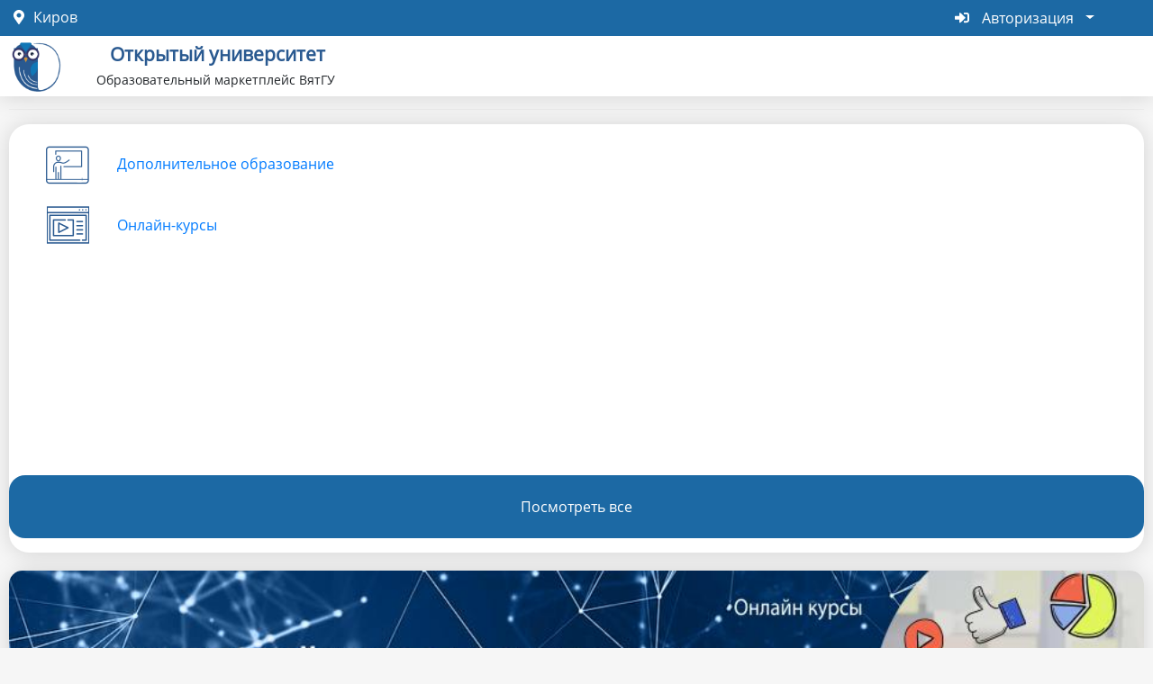

--- FILE ---
content_type: text/html; charset=UTF-8
request_url: https://open.vyatsu.ru/
body_size: 9671
content:
<!DOCTYPE html>
<html  lang="ru" dir="ltr" prefix="content: http://purl.org/rss/1.0/modules/content/  dc: http://purl.org/dc/terms/  foaf: http://xmlns.com/foaf/0.1/  og: http://ogp.me/ns#  rdfs: http://www.w3.org/2000/01/rdf-schema#  schema: http://schema.org/  sioc: http://rdfs.org/sioc/ns#  sioct: http://rdfs.org/sioc/types#  skos: http://www.w3.org/2004/02/skos/core#  xsd: http://www.w3.org/2001/XMLSchema# ">
  <head>
    <meta charset="utf-8" />
<meta name="Generator" content="Drupal 8 (https://www.drupal.org)" />
<meta name="MobileOptimized" content="width" />
<meta name="HandheldFriendly" content="true" />
<meta name="viewport" content="width=device-width, initial-scale=1.0" />
<link rel="shortcut icon" href="/themes/openuv/favicon.ico" type="image/vnd.microsoft.icon" />

    <title>Главная | Открытый университет</title>
    <link rel="stylesheet" media="all" href="/sites/default/files/css/css_h_5ltr1ursbRJ7TKZDJ21rOThHFFH50P1y86DTz3SnQ.css" />
<link rel="stylesheet" media="all" href="/sites/default/files/css/css_DxybwlTx6tbUsaRRSDHtRFSPGVV3tDTu4Fc2Rng1j8c.css" />

    
<!--[if lte IE 8]>
<script src="/sites/default/files/js/js_VtafjXmRvoUgAzqzYTA3Wrjkx9wcWhjP0G4ZnnqRamA.js"></script>
<![endif]-->
<script src="https://use.fontawesome.com/releases/v5.12.0/js/all.js" defer crossorigin="anonymous"></script>
<script src="https://use.fontawesome.com/releases/v5.12.0/js/v4-shims.js" defer crossorigin="anonymous"></script>

  </head>
  <body class="path-frontpage navbar-is-static-top has-glyphicons">
    <a href="#main-content" class="visually-hidden focusable skip-link">
      Перейти к основному содержанию
    </a>
    
      <div class="dialog-off-canvas-main-canvas" data-off-canvas-main-canvas>
    <style>
  /* Menu */
  #block-views-block-glavnoe-menyu-block-1{
    background: white;
    padding: 0 ;
    flex: 0 0 calc(24% - 20px);
    max-width: 305px !important;
    height: 460px;
    border-radius: 22px;
    box-shadow: 0 1px 24px 0 rgb(0 0 0 / 14%);
    margin: 0 20px 0 0;
  }

  #block-views-block-spisok-kursov-block-1 > .form-group > .view > .view-content > .container-sm > .card-deck > .row > .col-md > .card > .test > .rounded-lg{

    display:flex;
    align-items:center;
  }


  #block-views-block-spisok-kursov-block-1 > .form-group > .view > .view-content > .container-sm > .card-deck > .row > .col-md > .card >  .test > .rounded-lg > .card-title {
    padding: 20px 10px !important;
    height:70px;
    align-items:center;
  }

  #block-views-block-glavnoe-menyu-block-1 > .form-group > .view > .view-content {
    height: 460px;
    border-radius: 22px;
    display: flex;
    justify-content: flex-start;
    flex-direction: column;
    align-items: flex-start;
    padding: 20px 30px;
    position: relative;
  }

  #block-views-block-glavnoe-menyu-block-1 > .form-group > .view > .view-content > .views-row{
    display: flex;
    justify-content: space-between;
    align-items: center;
    flex-wrap: no-wrap;

    margin: 0 0 20px 0;
  }

  #block-views-block-glavnoe-menyu-block-1 > .form-group > .view > .view-content > .views-row:last-child{
    position: absolute;
    bottom: 0 ;
    left:50%;
    transform: translate(-50%, 0);
    background: #1c69a4;
    width: 100%;
    text-align: center;
    display:flex;
    justify-content: center;
    height: 70px;
    margin: 0 ;
    border-radius: 18px;
  }

  #block-views-block-glavnoe-menyu-block-1 > .form-group > .view > .view-content > .views-row:last-child > .views-field-field-icon{
      display:none;
  }

  #block-views-block-glavnoe-menyu-block-1 > .form-group > .view > .view-content > .views-row > .views-field-field-icon{
    display: flex;
    justify-content:center;
    margin: 0 20px 0 0;
    min-width: 70px;
  }

  #block-views-block-glavnoe-menyu-block-1 > .form-group > .view > .view-content > .views-row > .views-field-field-menu-link > span > a{
      font-size:16px;
      padding: 20px 0;
  }

  #block-views-block-glavnoe-menyu-block-1 > .form-group > .view > .view-content > .views-row:last-child > .views-field-field-menu-link > span > a{
      font-size:16px;
      color: white;
  }

  #block-views-block-glavnoe-menyu-block-1 > .form-group > .view > .view-content > .views-row:last-child::hover{
     background: white;
  }



  #block-views-block-glavnoe-menyu-block-1 > .form-group > .view > .view-content > .views-row:last-child::hover > .views-field-field-menu-link > span > a{
      color: #1c69a4;
  }



/* old menu
  .row{
    margin:0 17px;
  }

  #block-glavnoemenyu > ul{
   position:relative
  }

  #block-glavnoemenyu > ul > li.last {
    position: absolute;
    bottom: 0;
    left: 0;
    width: 100%;
    border-radius:15px;
  }

.menu--glavnoe-menyu > .last:hover > a{
  color:#1c69a4;
}

  #block-glavnoemenyu{
    background: white;
    padding:0;
    flex:0 0 calc(24% - 20px);
    max-width:305px !important;
    height: 460px;
    border-radius: 22px;
    box-shadow:0px 1px 24px 0px rgba(0, 0, 0, 0.14);
    margin: 0 20px 20px 0;
  }

  ul.menu--glavnoe-menyu {
    justify-content: flex-start;
  }

  ul.menu--glavnoe-menyu > li > a {
    font-size: 16px;
    display:flex !important;
    justify-content: flex-start;
    align-items:center;
  }

  ul.menu--glavnoe-menyu > li > a > svg {
    width:45px !important;
    height: 35px;
  }

ul.menu--glavnoe-menyu > li.last > a {
    font-size: 16px;
    display:flex !important;
    justify-content: center;
    align-items:center;
    padding:25px 0;

  }
*/

  /* Slider */
  #block-views-block-slayder-dlya-glavnoy-block-1{
    padding: 0 ;
    margin: 0;
    flex: 0 0 50%;
    max-width: 950px;
    width: 100%;
    max-height: 226px;
    border-radius: 22px;
    box-shadow: 0px 1px 24px 0px rgb(0 0 0  / 14%);

  }

  #block-gruppablokovslayderinovosti{
    display: flex;
    flex-direction: column;
    align-items:center;
    flex-wrap:nowrap;
    height: 480px;
    flex: 0 0 76%;
  }

  #block-gruppablokovnavigaciyaislayderdlyaglavnoy{
    position: relative;
    margin: 0 0 65px 0;
  }


  .form-group {
    padding: 0 !important;
  }

  .flex-control-nav{
    display:none;
    opacity: 0;
  }

  .field-content > img {
    height: auto;
  }

  /* News */
  #block-views-block-novosti-block-1{
    padding: 0;
    margin:20px 0 0;
    height: auto;
    flex: 0 0 calc(50% - 20px);
  }


  #block-views-block-novosti-block-1 > div.form-group > div > div.view-content > div > div.card-deck > .row {
    width: 950px !important;
  }

  #block-views-block-novosti-block-1 > div.form-group > div > div.view-content > div > div.card-deck > .row > .col-md {
    flex: 1 0 calc(33.3333% - 20px);
    height: 160px;
  }

  .card.h100{
    position:relative;
  }

  .test.bg-white.opacity{
    height:100%;
    background:none !important;
  }

  .test.bg-white.opacity > .rounded-lg{
    position:absolute;
    bottom:0px;
    left:0px;
    margin:0 !important;
    width:100%;
    text-align:center;
  }

  .test.bg-white.opacity > .rounded-lg > .card-title{
    width:100%;
    text-align:center;
    display:flex;
    justify-content: center;
  }

  .card-title.bg-white.m-0 {
    font-size:14px !important;
    padding:10px !important;
  }

  .card-footer.bg-white > .card-text{
    font-size: 9px !important;
    color: white;
    text-align:center;
    transform:translate(0, -5px);
  }

  .card-footer.bg-white > .card-text > time:first-child{
    font-size:36px;
  }

  #block-views-block-blizhayshie-sobytiya-block-1 > h2.block-title {
    font-size:30px;
    font-weight: 700;
  }

  #block-views-block-blizhayshie-sobytiya-block-1{
	display:flex;
	flex-direction:column;
	flex-wrap:wrap;
	gap: 20px;

	padding: 0 !important;
	margin: 100px 0 0;
}

#block-views-block-novosti-block-1 > .block-title{
  visibility:visible;
  position:relative;
  margin: 0 0 20px 0;
}

#block-views-block-blizhayshie-sobytiya-block-1 > .wrapper > div > .view-content > div > .card-deck > .flexibility{
  display: flex !important;
}

#block-views-block-blizhayshie-sobytiya-block-1 > .wrapper > div > .view-content > div > .card-deck > .row > .customcard {
	flex: 0 0 30%;
	width: 400px;
	height:500px;
	margin: 5px 10px;
	background: #f2eded;
	display:flex;
	flex-direction:column;
	justify-content:flex-start;
	align-items:center;

	padding: 5px 5px;

	border-radius:15px;

	position: relative;

	box-shadow: 0px 1px 24px 0px rgb(0 0 0  / 14%);
}

#block-views-block-blizhayshie-sobytiya-block-1 > .wrapper > div > .view-content > div > .card-deck > .row > .customcard > .card-item{
	width:100%;
	height: 450px;
	background:white;

	border-radius:15px 15px 0 0;


}

#block-views-block-blizhayshie-sobytiya-block-1 > .wrapper > div > .view-content > div > .card-deck > .row > .customcard > .card-item > .card-item__container{
	padding:15px;

	display:flex;
	flex-direction: column;
	align-items:center;
	justify-content:flex-start;

	position: relative;
	height: 100%;
}

#block-views-block-blizhayshie-sobytiya-block-1 > .wrapper > div > .view-content > div > .card-deck > .row > .customcard > .card-item > .card-item__container > img {
	height: 230px;
	width: 100%;
  margin:0 !important;
	border-radius:22px;
}

#block-views-block-blizhayshie-sobytiya-block-1 > .wrapper > div > .view-content > div > .card-deck > .row > .customcard > .card-item > .card-item__container > .card-item__text{
	width: 100%;

	margin: 50px 0 0 0;

	display:flex;
	flex-direction:column;
	align-items:flex-start;
	justify-content: flex-start;
}

#block-views-block-blizhayshie-sobytiya-block-1 > .wrapper > div > .view-content > div > .card-deck > .row > .customcard > .card-item > .card-item__container > .card-item__text > .card-title{
	color: #295990;
	font-size: 18px;
	line-height: 20px;
	font-weight: 700;


}

#block-views-block-blizhayshie-sobytiya-block-1 > .wrapper > div > .view-content > div > .card-deck > .row > .customcard > .card-item > .card-item__container > .card-button{
	position:absolute;
	bottom: 10px;

	font-size: 18px;
	line-height: 20px;
	color: white;

	background: #295990;
	border-radius: 15px;

	padding:10px 40px;
	text-align:center;
	text-decoration: none;
}

@media (max-width: 765px) {
#block-views-block-blizhayshie-sobytiya-block-1 > .wrapper > div > .view-content > div > .card-deck > .row > .customcard{
		flex: 0 0 45%;
	}
}

@media (max-width: 545px) {
#block-views-block-blizhayshie-sobytiya-block-1 > .wrapper > div > .view-content > div > .card-deck > .row > .customcard{
		flex: 1 0 100%;
	}

}

.more-link.form-group{
  margin:0;


  display:flex;
  justify-content: flex-end;
  height: 100%;
}
.more-link.form-group > a {

  font-weight:700;
  font-size: calc(12px + 2 * (100vw / 1280));
  text-decoration:underline;
}

@media (max-width: 1285px)
  {
     #block-gruppablokovslayderinovosti{ flex: 0 0 100%; height: 100%; }
     #block-views-block-novosti-block-1{ flex: 0 0 100%; max-width: 100%; width:100%}
     #block-views-block-slayder-dlya-glavnoy-block-1{ flex: 0 0 100%; max-width: 100%; width:100% }

     #block-views-block-novosti-block-1 > div.form-group > div > div.view-content > div > div.card-deck > .row {
    width: 100% !important;
      }
    #block-views-block-glavnoe-menyu-block-1{
      margin: 0 0 20px 0;
      flex: 1 1 100%;
      max-width: 100% !important;
      height: auto;

    }

     #block-views-block-glavnoe-menyu-block-1 > .form-group > .contextual-region > .view-content { height: auto; flex-direction: row; justify-content:flex-start; align-items:flex-start; flex-wrap:wrap}

     #block-views-block-glavnoe-menyu-block-1 > .form-group > .contextual-region > .view-content > .views-row {flex: 0 0 33.3333%; display: flex; justify-content: flex-start; align-items:center;}

      #block-views-block-glavnoe-menyu-block-1 > .form-group > .contextual-region > .view-content > .views-row:last-child {display: none;}
  }

@media (max-width: 1124px){


     #block-views-block-glavnoe-menyu-block-1 > .form-group > .view > .view-content { flex-direction: row; justify-content:flex-start; align-items:flex-start;}

     #block-views-block-glavnoe-menyu-block-1 > .form-group > .view > .view-content > .views-row {flex: 0 0 33.3333%; display: flex; justify-content: flex-start; align-items:center;}

    #block-views-block-glavnoe-menyu-block-1 > .form-group > .view > .view-content > .views-row > .views-field-field-menu-link > span > a{
      font-size:12px;
    }

    ul.menu--glavnoe-menyu > li > a > svg {
      margin: 0;
    }

}

@media (max-width: 860px){
  #block-views-block-glavnoe-menyu-block-1 > .form-group > .view > .view-content{
    flex-wrap:wrap;

  }

  #block-views-block-glavnoe-menyu-block-1 > .form-group > .view > .view-content > .views-row{
    flex:1 1 50%;
  }
}

@media (max-width:700px){
   #block-views-block-glavnoe-menyu-block-1 > .form-group > .view > .view-content > .views-row{
      flex: 0 0 50%; display: flex; justify-content: flex-start; align-items:center;
   }
}

@media (max-width: 475px){
   #block-views-block-glavnoe-menyu-block-1 > .form-group > .view > .view-content > .views-row{
    flex:1 1 100%;
  }
}

.block-title{
  font-size: 30px;
  font-weight: 700;
}

#block-views-block-spisok-kursov-block-1{
  margin:10px 0 50px 0;
}

#block-views-block-novosti-block-1 > .form-group > .view > .view-content > .container-sm > .card-deck > .row > .col-md > .card > .test > .card-footer.bg-white{
  position:absolute;
      top:0;
      left:20px;

      padding: 0 !important;

      background: url('sites/default/files/flag.png');
      width:55px;
      height: 83.66px;
      background-position: 0 95%;
      background-color: transparent !important;
}

</style>




          <header class="navbar navbar-default navbar-static-top" id="navbar" role="banner">
              <div class="container-fluid">
            <div class="navbar-top">
          <div class="region region-navigation-top">
    <style>
.block-views{
  padding:0 10px;
}

.form-group{
  padding:10px;
}

.class-header > h5 {
 margin:0 !important;
}

.class-header > h5 > button {
  margin: 10px 0;
  width: 100%
}

.field-content > a.btn{
  margin-bottom:10px;
}

aside.col-sm-3 {
  flex: 0 0 25% !important;
  max-width:25% !important;
  width:25% !important;
}

section.col-sm-9 {  
  flex: 0 0 75% !important;
  max-width:75% !important;
  width:75% !important;
}

b, strong{
  white-space:pre-wrap;
}

@media (max-width:700px) {
  aside.col-sm-3 { flex: 0 0 100% !important; max-width:100% !important; width: 100% !important; padding: 0 5px;}
  section.col-sm-9 { flex: 0 0 100% !important; max-width:100% !important; width: 100% !important; padding: 0;}
}

@media (max-width:875px){
  .block-title{
    font-size:27px !important;
  }
}

.main-container > .row > .col-sm-9 > .region.region-content{
  padding: 0 1 px !important;
}


</style>


<section id="block-blocklocation" class="block block-block-content block-block-contentbe1855a0-26b0-409d-afb1-a38dab6ea935 clearfix">

    

      
            <div class="field field--name-body field--type-text-with-summary field--label-hidden field--item"><div class="location" style="padding:0; margin: 0 !important">   
   <i class="fas fa-map-marker-alt"></i><span> Киров</span>
</div></div>
      
  </section>

<nav role="navigation" aria-labelledby="block-avtorizaciya-menu" id="block-avtorizaciya" class="menu--main">
            
  <h2 class="visually-hidden" id="block-avtorizaciya-menu">Авторизация</h2>
  

        
      <ul class="menu menu--avtorizaciya nav navbar-nav navbar-right">
                      <li class="expanded dropdown first last">
                                                                    <span class="navbar-text dropdown-toggle" data-toggle="dropdown"><i class="fas fa-sign-in-alt" aria-hidden="true"></i> <span class="link-text">Авторизация</span> <span class="caret"></span></span>
                        <ul class="dropdown-menu dropdown-menu-right">
                      <li class="first">
                                        <a href="/user/login" data-drupal-link-system-path="user/login"><i class="fas fa-unlock" aria-hidden="true"></i> <span class="link-text">Логин / Пароль</span></a>
              </li>
                      <li class="last">
                                        <a href="https://auth.online.edu.ru/realms/portfolio/protocol/openid-connect/auth?scope=openid%20email%20profile&amp;response_type=code&amp;redirect_uri=https%3A//open.vyatsu.ru/social_auth_scos_api/callback&amp;client_id=vyatsu"><i class="fas fa-atom" aria-hidden="true"></i> <span class="link-text">Авторизация СЦОС</span></a>
              </li>
        </ul>
  
              </li>
        </ul>
  

  </nav>

  </div>

      </div>
      <div class="navbar-header">
          <div class="region region-navigation">
          <div class="site-logo">
      <a class="logo navbar-btn pull-left" href="/" title="Главная" rel="home">
        <img src="/themes/openuv/images/logo.png" alt="Главная" />
      </a>
    </div>
      <div class="site-brand">
        <div class="row">
        <a class="name navbar-brand" href="/" title="Главная" rel="home">Открытый университет</a>
      </div>
          <div class="row">
        <p class="navbar-text">Образовательный маркетплейс ВятГУ</p>
      </div>
      </div>

  </div>

                      </div>

                          </div>
          </header>
  
  <div role="main" class="main-container container-fluid js-quickedit-main-content">
    <div class="row">

            
            
                  <section class="wrapper">

                                      <div class="highlighted">  <div class="region region-highlighted">
    <div data-drupal-messages-fallback class="hidden"></div>

  </div>
</div>
                  
                
                          <a id="main-content"></a>
            <div class="region region-content">
        <h1 class="page-header"></h1>

  <div class="views-element-container form-group"><div class="view view-glavnaya-strnanica view-id-glavnaya_strnanica view-display-id-page_1 js-view-dom-id-06fc963615aa311b641249ae4ad05f9a2073dc0a8d0e56e590397752420d6f28">
  
    
      
  
          </div>
</div>

<style>
.block-views{
  padding:0 10px;
}

.form-group{
  padding:10px;
}

.class-header > h5 {
 margin:0 !important;
}

.class-header > h5 > button {
  margin: 10px 0;
  width: 100%
}

.field-content > a.btn{
  margin-bottom:10px;
}

aside.col-sm-3 {
  flex: 0 0 25% !important;
  max-width:25% !important;
  width:25% !important;
}

section.col-sm-9 {  
  flex: 0 0 75% !important;
  max-width:75% !important;
  width:75% !important;
}

b, strong{
  white-space:pre-wrap;
}

@media (max-width:700px) {
  aside.col-sm-3 { flex: 0 0 100% !important; max-width:100% !important; width: 100% !important; padding: 0 5px;}
  section.col-sm-9 { flex: 0 0 100% !important; max-width:100% !important; width: 100% !important; padding: 0;}
}

@media (max-width:875px){
  .block-title{
    font-size:27px !important;
  }
}

.main-container > .row > .col-sm-9 > .region.region-content{
  padding: 0 1 px !important;
}


</style>


<section id="block-gruppablokovnavigaciyaislayderdlyaglavnoy" class="menu_slider_block_group block block-blockgroup block-block-groupgruppa-blokov-navigaciya-i-slayder-dlya-glavnoy- clearfix">

      <h2 class="block-title">Группа блоков (навигация и слайдер для главной)</h2>
    

      <style>
.block-views{
  padding:0 10px;
}

.form-group{
  padding:10px;
}

.class-header > h5 {
 margin:0 !important;
}

.class-header > h5 > button {
  margin: 10px 0;
  width: 100%
}

.field-content > a.btn{
  margin-bottom:10px;
}

aside.col-sm-3 {
  flex: 0 0 25% !important;
  max-width:25% !important;
  width:25% !important;
}

section.col-sm-9 {  
  flex: 0 0 75% !important;
  max-width:75% !important;
  width:75% !important;
}

b, strong{
  white-space:pre-wrap;
}

@media (max-width:700px) {
  aside.col-sm-3 { flex: 0 0 100% !important; max-width:100% !important; width: 100% !important; padding: 0 5px;}
  section.col-sm-9 { flex: 0 0 100% !important; max-width:100% !important; width: 100% !important; padding: 0;}
}

@media (max-width:875px){
  .block-title{
    font-size:27px !important;
  }
}

.main-container > .row > .col-sm-9 > .region.region-content{
  padding: 0 1 px !important;
}


</style>


<section class="views-element-container block block-views block-views-blockglavnoe-menyu-block-1 clearfix" id="block-views-block-glavnoe-menyu-block-1">

      <h2 class="block-title">Главное меню</h2>
    

      <div class="form-group"><div class="view view-glavnoe-menyu view-id-glavnoe_menyu view-display-id-block_1 js-view-dom-id-daa200dde681d00176b519b072196a648549334b5fc5c6ccec8f071b95e089ac">
  
    
      
      <div class="view-content">
          <div class="views-row"><div class="views-field views-field-field-icon"><div class="field-content">  <img src="/sites/default/files/2021-11/%D0%94%D0%BE%D0%BF%D0%BE%D0%BB%D0%BD%D0%B8%D1%82%D0%B5%D0%BB%D1%8C%D0%BD%D0%BE%D0%B5%20%D0%BE%D0%B1%D1%80%D0%B0%D0%B7%D0%BE%D0%B2%D0%B0%D0%BD%D0%B8%D0%B5.png" width="48" height="48" alt="Дополнительное образование" typeof="foaf:Image" class="img-responsive" />

</div></div><span class="views-field views-field-field-menu-link"><span class="field-content"><a href="/podproekt?title=&amp;field_project_data_type_target_id%5B0%5D=3&amp;field_project_data_type_target_id%5B1%5D=3">Дополнительное образование</a></span></span></div>
    <div class="views-row"><div class="views-field views-field-field-icon"><div class="field-content">  <img src="/sites/default/files/2021-11/%D0%9E%D0%BD%D0%BB%D0%B0%D0%B9%D0%BD-%D0%BA%D1%83%D1%80%D1%81%D1%8B.png" width="47" height="48" alt="Онлайн-курсы" typeof="foaf:Image" class="img-responsive" />

</div></div><span class="views-field views-field-field-menu-link"><span class="field-content"><a href="/podproekt?title=&amp;field_project_data_type_target_id%5B0%5D=2457&amp;field_project_data_type_target_id%5B1%5D=2457">Онлайн-курсы</a></span></span></div>
    <div class="views-row"><div class="views-field views-field-field-icon"><div class="field-content"></div></div><span class="views-field views-field-field-menu-link"><span class="field-content"><a href="/podproekt">Посмотреть все</a></span></span></div>

    </div>
  
          </div>
</div>

  </section>

<style>
.block-views{
  padding:0 10px;
}

.form-group{
  padding:10px;
}

.class-header > h5 {
 margin:0 !important;
}

.class-header > h5 > button {
  margin: 10px 0;
  width: 100%
}

.field-content > a.btn{
  margin-bottom:10px;
}

aside.col-sm-3 {
  flex: 0 0 25% !important;
  max-width:25% !important;
  width:25% !important;
}

section.col-sm-9 {  
  flex: 0 0 75% !important;
  max-width:75% !important;
  width:75% !important;
}

b, strong{
  white-space:pre-wrap;
}

@media (max-width:700px) {
  aside.col-sm-3 { flex: 0 0 100% !important; max-width:100% !important; width: 100% !important; padding: 0 5px;}
  section.col-sm-9 { flex: 0 0 100% !important; max-width:100% !important; width: 100% !important; padding: 0;}
}

@media (max-width:875px){
  .block-title{
    font-size:27px !important;
  }
}

.main-container > .row > .col-sm-9 > .region.region-content{
  padding: 0 1 px !important;
}


</style>


<section id="block-gruppablokovslayderinovosti" class="block block-blockgroup block-block-groupgruppa-blokov-navigaciya-i-novosti- clearfix">

      <h2 class="block-title">Группа блоков (слайдер и новости)</h2>
    

      <style>
.block-views{
  padding:0 10px;
}

.form-group{
  padding:10px;
}

.class-header > h5 {
 margin:0 !important;
}

.class-header > h5 > button {
  margin: 10px 0;
  width: 100%
}

.field-content > a.btn{
  margin-bottom:10px;
}

aside.col-sm-3 {
  flex: 0 0 25% !important;
  max-width:25% !important;
  width:25% !important;
}

section.col-sm-9 {  
  flex: 0 0 75% !important;
  max-width:75% !important;
  width:75% !important;
}

b, strong{
  white-space:pre-wrap;
}

@media (max-width:700px) {
  aside.col-sm-3 { flex: 0 0 100% !important; max-width:100% !important; width: 100% !important; padding: 0 5px;}
  section.col-sm-9 { flex: 0 0 100% !important; max-width:100% !important; width: 100% !important; padding: 0;}
}

@media (max-width:875px){
  .block-title{
    font-size:27px !important;
  }
}

.main-container > .row > .col-sm-9 > .region.region-content{
  padding: 0 1 px !important;
}


</style>


<section class="views-element-container slider_for_main col-md-8 block block-views block-views-blockslayder-dlya-glavnoy--block-1 clearfix" id="block-views-block-slayder-dlya-glavnoy-block-1">

      <h2 class="block-title">Слайдер (для главной)</h2>
    

      <div class="form-group"><div class="view view-slayder-dlya-glavnoy- view-id-slayder_dlya_glavnoy_ view-display-id-block_1 js-view-dom-id-db807a634e588fa08aee0ff5f50f4ec450653a9b9531edd0e30c53074f6ceee4">
  
    
      
      <div class="view-content">
      
<div>
    
<div id="flexslider-1" class="flexslider optionset-default">
 
<ul class="slides">
    
<li>
    <div class="views-field views-field-field-slaydy"><div class="field-content">  <img src="/sites/default/files/styles/slider_950_x_225_/public/slider_image/%D0%BE%D0%B1%D1%80%20%D0%BC%D0%B0%D1%80%D0%BA%D0%B5%D1%82%D0%BF%D0%BB%D0%B5%D0%B9%D1%81.jpg?itok=j8Ltk8LS" width="950" height="225" alt="образование" typeof="foaf:Image" class="img-responsive" />


</div></div>
    </li>
<li>
    <div class="views-field views-field-field-slaydy"><div class="field-content">  <img src="/sites/default/files/styles/slider_950_x_225_/public/slider_image/%D1%86%D0%B8%D1%84%D1%80%D1%8B_0.jpg?itok=IaoCfWtu" width="950" height="225" alt="цифры" typeof="foaf:Image" class="img-responsive" />


</div></div>
    </li>
</ul>
</div>

</div>

    </div>
  
          </div>
</div>

  </section>

<style>
.block-views{
  padding:0 10px;
}

.form-group{
  padding:10px;
}

.class-header > h5 {
 margin:0 !important;
}

.class-header > h5 > button {
  margin: 10px 0;
  width: 100%
}

.field-content > a.btn{
  margin-bottom:10px;
}

aside.col-sm-3 {
  flex: 0 0 25% !important;
  max-width:25% !important;
  width:25% !important;
}

section.col-sm-9 {  
  flex: 0 0 75% !important;
  max-width:75% !important;
  width:75% !important;
}

b, strong{
  white-space:pre-wrap;
}

@media (max-width:700px) {
  aside.col-sm-3 { flex: 0 0 100% !important; max-width:100% !important; width: 100% !important; padding: 0 5px;}
  section.col-sm-9 { flex: 0 0 100% !important; max-width:100% !important; width: 100% !important; padding: 0;}
}

@media (max-width:875px){
  .block-title{
    font-size:27px !important;
  }
}

.main-container > .row > .col-sm-9 > .region.region-content{
  padding: 0 1 px !important;
}


</style>


<section class="views-element-container block block-views block-views-blocknovosti-block-1 clearfix" id="block-views-block-novosti-block-1">

      <h2 class="block-title">Новости</h2>
    

      <div class="form-group"><div class="view view-novosti view-id-novosti view-display-id-block_1 js-view-dom-id-c430af647c4e413187179dba2a8b6106b85537d31e3e3d04ea7aaa8458bffa57">
  
    
      
      <div class="view-content">
      



<div class="container-sm">
    <div class="card-deck" style = "margin:0">
    <div class = "row" style = "margin:0; width:-webkit-fill-available;">
    			<div class="col-md" style="border-radius: 15px; align-items: center; margin-left:0; padding: 0; margin-bottom:20px;">
                            <div class = "card h-100" style = "border-radius:15px 15px 15px 15px; margin-left:0px;">
                                <img class = "news-image" src = /sites/default/files/styles/novosti_na_glavnoy/public/news_image/ScreenShot%2012_0.png?itok=9Hwrf1vI>
                    <div class="test bg-white opacity" style="position:absolute; bottom:0px; width:100%; border-radius: 0px 0px 15px 15px">
                        <div class="rounded-lg" style = "margin-bottom:5px;">
                            <p class="card-title bg-white m-0" style="padding-left:20px; font-weight:bold!important; font-size: 18px; padding-top:20px;padding-bottom:5px"><a href="/news/47657" hreflang="ru">Дополнительное образование</a></p>    
                        </div>
                        <div class="card-footer bg-white" style = "padding:0;padding-left:20px; border:none;">
                            <p class="card-text" style = "font-size:18px; margin:0!important;"><time datetime="15Z">25</time>
 <br>
<time datetime="15Z">апреля</time>
</p>
                        </div>
                    </div>
                </div>
            </div>			<div class="col-md" style="border-radius: 15px; align-items: center; margin-left:0; padding: 0; margin-bottom:20px;">
                            <div class = "card h-100" style = "border-radius:15px 15px 15px 15px; margin-left:0px;">
                                <img class = "news-image" src = /sites/default/files/styles/novosti_na_glavnoy/public/news_image/%D0%9B%D0%9E%D0%93%D0%9E-03_6_0.png?itok=JO330DbJ>
                    <div class="test bg-white opacity" style="position:absolute; bottom:0px; width:100%; border-radius: 0px 0px 15px 15px">
                        <div class="rounded-lg" style = "margin-bottom:5px;">
                            <p class="card-title bg-white m-0" style="padding-left:20px; font-weight:bold!important; font-size: 18px; padding-top:20px;padding-bottom:5px"><a href="/news/46777" hreflang="ru">Онлайн-курсы</a></p>    
                        </div>
                        <div class="card-footer bg-white" style = "padding:0;padding-left:20px; border:none;">
                            <p class="card-text" style = "font-size:18px; margin:0!important;"><time datetime="35Z">2</time>
 <br>
<time datetime="35Z">апреля</time>
</p>
                        </div>
                    </div>
                </div>
            </div>			<div class="col-md" style="border-radius: 15px; align-items: center; margin-left:0; padding: 0; margin-bottom:20px;">
                            <div class = "card h-100" style = "border-radius:15px 15px 15px 15px; margin-left:0px; margin-right:0px;">
                                <img class = "news-image" src = /sites/default/files/styles/novosti_na_glavnoy/public/news_image/%D0%BB%D0%BE%D0%B3%D0%BE%20%D0%B0%D0%B2%D1%82%D0%BE%D1%88%D0%BA%D0%BE%D0%BB%D0%B0%202.jpg?itok=gJjc7259>
                    <div class="test bg-white opacity" style="position:absolute; bottom:0px; width:100%; border-radius: 0px 0px 15px 15px">
                        <div class="rounded-lg" style = "margin-bottom:5px;">
                            <p class="card-title bg-white m-0" style="padding-left:20px; font-weight:bold!important; font-size: 18px; padding-top:20px;padding-bottom:5px"><a href="/news/27561" hreflang="ru">Автошкола ВятГУ готовит профессиональных водителей!</a></p>    
                        </div>
                        <div class="card-footer bg-white" style = "padding:0;padding-left:20px; border:none;">
                            <p class="card-text" style = "font-size:18px; margin:0!important;"><time datetime="00Z">2</time>
 <br>
<time datetime="00Z">апреля</time>
</p>
                        </div>
                    </div>
                </div>
            </div>    </div>
    </div>
</div>
    </div>
  
          <div class="more-link form-group"><a href="/news">Все новости</a></div>

      </div>
</div>

  </section>


  </section>


  </section>


  </div>

              </section>

                </div>
  </div>

      <footer class="footer container-fluid" role="contentinfo">
        <div class="region region-footer">
    <style>
.block-views{
  padding:0 10px;
}

.form-group{
  padding:10px;
}

.class-header > h5 {
 margin:0 !important;
}

.class-header > h5 > button {
  margin: 10px 0;
  width: 100%
}

.field-content > a.btn{
  margin-bottom:10px;
}

aside.col-sm-3 {
  flex: 0 0 25% !important;
  max-width:25% !important;
  width:25% !important;
}

section.col-sm-9 {  
  flex: 0 0 75% !important;
  max-width:75% !important;
  width:75% !important;
}

b, strong{
  white-space:pre-wrap;
}

@media (max-width:700px) {
  aside.col-sm-3 { flex: 0 0 100% !important; max-width:100% !important; width: 100% !important; padding: 0 5px;}
  section.col-sm-9 { flex: 0 0 100% !important; max-width:100% !important; width: 100% !important; padding: 0;}
}

@media (max-width:875px){
  .block-title{
    font-size:27px !important;
  }
}

.main-container > .row > .col-sm-9 > .region.region-content{
  padding: 0 1 px !important;
}


</style>


<section id="block-logo" class="block block-block-content block-block-content7751c46c-7786-45aa-bd56-fbc955a5e170 clearfix">

      <h2 class="block-title">Лого</h2>
    

      
            <div class="field field--name-body field--type-text-with-summary field--label-hidden field--item"><div style="display:flex; align-items:flex-start; justify-content:center;"><a href="/"><img alt="Логотип" data-entity-type="" data-entity-uuid="" height="94" src="/themes/openuv/images/logo.png" width="100" /></a>
<div style="margin:0 0 0 15px">
<p style="font-size:18px; line-height:20px;">Открытый университет</p>

<p style="font-size:14px; line-height:13px;">Образовательный<br />
маркетплейс ВятГУ</p>
</div>
</div>
</div>
      
  </section>

<style>
.block-views{
  padding:0 10px;
}

.form-group{
  padding:10px;
}

.class-header > h5 {
 margin:0 !important;
}

.class-header > h5 > button {
  margin: 10px 0;
  width: 100%
}

.field-content > a.btn{
  margin-bottom:10px;
}

aside.col-sm-3 {
  flex: 0 0 25% !important;
  max-width:25% !important;
  width:25% !important;
}

section.col-sm-9 {  
  flex: 0 0 75% !important;
  max-width:75% !important;
  width:75% !important;
}

b, strong{
  white-space:pre-wrap;
}

@media (max-width:700px) {
  aside.col-sm-3 { flex: 0 0 100% !important; max-width:100% !important; width: 100% !important; padding: 0 5px;}
  section.col-sm-9 { flex: 0 0 100% !important; max-width:100% !important; width: 100% !important; padding: 0;}
}

@media (max-width:875px){
  .block-title{
    font-size:27px !important;
  }
}

.main-container > .row > .col-sm-9 > .region.region-content{
  padding: 0 1 px !important;
}


</style>


<section id="block-footer-platform-projets" class="block block-block-content block-block-content45fe65ec-4c1a-48f5-a9c9-71b94c2c2949 clearfix">

      <h2 class="block-title">Проекты платформы</h2>
    

      
            <div class="field field--name-body field--type-text-with-summary field--label-hidden field--item"><p><a href="/podproekt?title=&amp;field_project_data_type_target_id%5B0%5D=2457&amp;field_project_data_type_target_id%5B1%5D=2457" style="font-size:18px; line-height:20px;">Онлайн курсы</a></p>

<p><a href="/podproekt?title=&amp;field_project_data_type_target_id%5B0%5D=3&amp;field_project_data_type_target_id%5B1%5D=3" style="font-size:18px; line-height:20px;">Дополнительное образование</a></p>

<!--<p><a href="/podproekt?title=&amp;field_project_data_type_target_id%5B0%5D=2300&amp;field_project_data_type_target_id%5B1%5D=2300" style="font-size:18px; line-height:20px;">Мероприятия, вебинары</a></p>

<p><a href="/podproekt?title=&amp;field_project_data_type_target_id%5B0%5D=5&amp;field_project_data_type_target_id%5B1%5D=5" style="font-size:18px; line-height:20px;">Олимпиады, конкурсы</a></p>

<p><a href="/podproekt?title=&amp;field_project_data_type_target_id%5B0%5D=4&amp;field_project_data_type_target_id%5B1%5D=4" style="font-size:18px; line-height:20px;">Интенсивы</a></p>-->
</div>
      
  </section>

<style>
.block-views{
  padding:0 10px;
}

.form-group{
  padding:10px;
}

.class-header > h5 {
 margin:0 !important;
}

.class-header > h5 > button {
  margin: 10px 0;
  width: 100%
}

.field-content > a.btn{
  margin-bottom:10px;
}

aside.col-sm-3 {
  flex: 0 0 25% !important;
  max-width:25% !important;
  width:25% !important;
}

section.col-sm-9 {  
  flex: 0 0 75% !important;
  max-width:75% !important;
  width:75% !important;
}

b, strong{
  white-space:pre-wrap;
}

@media (max-width:700px) {
  aside.col-sm-3 { flex: 0 0 100% !important; max-width:100% !important; width: 100% !important; padding: 0 5px;}
  section.col-sm-9 { flex: 0 0 100% !important; max-width:100% !important; width: 100% !important; padding: 0;}
}

@media (max-width:875px){
  .block-title{
    font-size:27px !important;
  }
}

.main-container > .row > .col-sm-9 > .region.region-content{
  padding: 0 1 px !important;
}


</style>


<section id="block-footer-platform-about" class="block block-block-content block-block-content2fec987d-2269-4c1e-8f61-dce19b2239b1 clearfix">

      <h2 class="block-title">О платформе</h2>
    

      
            <div class="field field--name-body field--type-text-with-summary field--label-hidden field--item"><p style="font-size:18px; line-height:20px;">О проекте</p>

<p><a href="mailto:ko@vyatsu.ru" style="font-size:18px; line-height:20px;">Задать вопрос</a></p>

<p><a href="/#" style="font-size:18px; line-height:20px;">Наши сайты</a></p>
</div>
      
  </section>

<style>
.block-views{
  padding:0 10px;
}

.form-group{
  padding:10px;
}

.class-header > h5 {
 margin:0 !important;
}

.class-header > h5 > button {
  margin: 10px 0;
  width: 100%
}

.field-content > a.btn{
  margin-bottom:10px;
}

aside.col-sm-3 {
  flex: 0 0 25% !important;
  max-width:25% !important;
  width:25% !important;
}

section.col-sm-9 {  
  flex: 0 0 75% !important;
  max-width:75% !important;
  width:75% !important;
}

b, strong{
  white-space:pre-wrap;
}

@media (max-width:700px) {
  aside.col-sm-3 { flex: 0 0 100% !important; max-width:100% !important; width: 100% !important; padding: 0 5px;}
  section.col-sm-9 { flex: 0 0 100% !important; max-width:100% !important; width: 100% !important; padding: 0;}
}

@media (max-width:875px){
  .block-title{
    font-size:27px !important;
  }
}

.main-container > .row > .col-sm-9 > .region.region-content{
  padding: 0 1 px !important;
}


</style>


<section id="block-footer-platform-contact" class="block block-block-content block-block-contenta882aa85-a98b-4d95-875b-1c4fcee34436 clearfix">

      <h2 class="block-title">Контакт-центр платформы</h2>
    

      
            <div class="field field--name-body field--type-text-with-summary field--label-hidden field--item"><p style="font-size:18px; line-height:20px; margin: 0 0 30px 0">Контактная информация</p>

<p style="font-size:15px; line-height:15px; margin: 0 0 15px 0;">610000, г. Киров, ул. Московская, 36</p>

<p style="font-size:15px; line-height:15px; margin: 0 0 15px 0;">Техническая поддержка:<br />
<a href="mailto:mooc@vyatsu.ru">mooc@vyatsu.ru</a></p>
</div>
      
  </section>


  </div>

      <div class='footer__sign'>
        <p>© 2025 Вятский государственный университет</p>
      </div>
    </footer>
    
      <!-- Yandex.Metrika counter -->
<script type="text/javascript" >
   (function(m,e,t,r,i,k,a){m[i]=m[i]||function(){(m[i].a=m[i].a||[]).push(arguments)};
   var z = null;m[i].l=1*new Date();
   for (var j = 0; j < document.scripts.length; j++) {if (document.scripts[j].src === r) { return; }}
   k=e.createElement(t),a=e.getElementsByTagName(t)[0],k.async=1,k.src=r,a.parentNode.insertBefore(k,a)})
   (window, document, "script", "https://mc.yandex.ru/metrika/tag.js", "ym");

   ym(334073, "init", {
        clickmap:true,
        trackLinks:true,
        accurateTrackBounce:true
   });
</script>
<noscript><div><img src="https://mc.yandex.ru/watch/334073" style="position:absolute; left:-9999px;" alt="" /></div></noscript>
<!-- /Yandex.Metrika counter -->

  </div>

    
    <script type="application/json" data-drupal-selector="drupal-settings-json">{"path":{"baseUrl":"\/","scriptPath":null,"pathPrefix":"","currentPath":"main","currentPathIsAdmin":false,"isFront":true,"currentLanguage":"ru"},"pluralDelimiter":"\u0003","suppressDeprecationErrors":true,"bootstrap":{"forms_has_error_value_toggle":1,"modal_animation":1,"modal_backdrop":"true","modal_focus_input":1,"modal_keyboard":1,"modal_select_text":1,"modal_show":1,"modal_size":"","popover_enabled":1,"popover_animation":1,"popover_auto_close":1,"popover_container":"body","popover_content":"","popover_delay":"0","popover_html":0,"popover_placement":"top","popover_selector":"","popover_title":"","popover_trigger":"click","tooltip_enabled":1,"tooltip_animation":1,"tooltip_container":"body","tooltip_delay":"0","tooltip_html":0,"tooltip_placement":"auto left","tooltip_selector":"","tooltip_trigger":"hover"},"flexslider":{"optionsets":{"default":{"animation":"fade","animationSpeed":600,"direction":"horizontal","slideshow":true,"easing":"swing","smoothHeight":false,"reverse":false,"slideshowSpeed":7000,"animationLoop":true,"randomize":false,"startAt":0,"itemWidth":0,"itemMargin":0,"minItems":0,"maxItems":0,"move":0,"directionNav":true,"controlNav":true,"thumbCaptions":false,"thumbCaptionsBoth":false,"keyboard":true,"multipleKeyboard":false,"mousewheel":false,"touch":true,"prevText":"Previous","nextText":"Next","namespace":"flex-","selector":".slides \u003E li","sync":"","asNavFor":"","initDelay":0,"useCSS":true,"video":false,"pausePlay":false,"pauseText":"Pause","playText":"Play","pauseOnAction":true,"pauseOnHover":false,"controlsContainer":".flex-control-nav-container","manualControls":""}},"instances":{"flexslider-1":"default"}},"user":{"uid":0,"permissionsHash":"b82abe04b29e32dd1ef2786d5aad8f6c27b93f11c0766e0499d3919654d7f1ed"}}</script>
<script src="/sites/default/files/js/js_-N_N51BNAtiuIK6RqIc3gxobyY1Yqc1So5LPBIcmjsA.js"></script>

  </body>
</html>


--- FILE ---
content_type: text/css
request_url: https://open.vyatsu.ru/sites/default/files/css/css_DxybwlTx6tbUsaRRSDHtRFSPGVV3tDTu4Fc2Rng1j8c.css
body_size: 15016
content:
.field--name-field-field-project-edu-image img{max-width:100%;object-fit:contain;}#feedback-form{position:fixed;right:25px;bottom:25px;background:#fff;border-radius:50%;padding:10px;box-shadow:4px 4px 8px 0px rgb(34 60 80 / 20%);z-index:10000;}.zammad-form-modal{position:fixed;left:0;top:0;width:100%;height:100%;text-align:center;z-index:999;overflow:auto;overscroll-behavior:contain;}input[type='checkbox'],input[type='radio']{margin:0 15px 0 0;}.zammad-form h2{font-size:24px;}.zammad-form button{background:#295990;color:white;}.zammad-form-modal-body{text-align:left;background:#fff;border-radius:5px;padding:24px 24px 22px;width:90%;max-width:26em;margin:20px auto;box-sizing:border-box;position:relative;display:inline-block;vertical-align:middle;box-shadow:0 0 50px rgb(0 0 0 / 30%);color:#949494;}body{font-family:OpenSans !important;background:#f6f6f6;overflow-x:hidden;width:100%;height:100%;box-sizing:border-box;}.status-item{display:flex;align-items:center;justify-content:left;gap:20px;padding:50px 0;}.status-item:not(:last-child){border-bottom:1px solid black;}.status-item-status{padding:20px;border-radius:50%;color:white;position:relative;}.status-item-status.accept{background:green;}.status-item-status.none-accept{background:red;}.status-item-status > div{text-align:center;font-size:24px;position:absolute;left:50%;top:50%;transform:translate(-50%,-50%);}.status-name{font-size:14px;font-weight:700;margin:0;padding:0;}.status-desc{font-size:12px;font-weight:400;font-style:italic;margin:0;padding:0;}.status-item-desc > .btn{margin:10px 0;padding:5px;}.row{margin:0;}.menu--glavnoe-menyu > .last{background:#1c69a4;}.menu--glavnoe-menyu > .last > a{color:white;}.navbar-top{background-color:#1c69a4 !important;height:40px;padding:0 !important;}@font-face{font-family:'OpenSans';src:url(/themes/openuv/css/./fonts/OpenSans.ttf);}li.active > a{color:#1c69a4;text-decoration:underline;}li.active:hover > a{color:#1c69a4;text-decoration:underline;}.navbar-default .navbar-nav > .active > a,.navbar-default .navbar-nav > .active > a:focus,.navbar-default .navbar-nav > .active > a:hover{background:#1c69a4 !important;}*,*::before,*::after{padding:0;margin:0;border:0;box-sizing:border-box;}.dialog-off-canvas-main-canvas{min-height:100vh;display:flex;flex-direction:column;}.main-container{flex:1 1 auto;}.wrapper{max-width:1295px;width:100%;margin:0 auto !important;padding:0 10px !important;}.nav > li > a{padding:15px;}.navbar{padding:0;}.navbar-text{margin:0 !important;}.container-fluid{padding:0;}#block-blocklocation{margin:0;text-align:left;display:flex;align-items:center;justify-content:center;}#block-useraccountmenu-3{margin-right:0 !important;}#block-useraccountmenu-3 > ul > li{position:relative;width:auto;}.field.field--name-body{margin:0;}ul.menu--main{margin:0;}.navbar-header{padding:15px 0;}header > div.container-fluid{border:none !important;box-shadow:0px 1px 24px 0px rgba(0,0,0,0.14);}.expanded.dropdown > .navbar-text{color:white !important;}.dropdown-menu.dropdown-menu-right.show{display:flex !important;background:white;flex-direction:column;align-items:flex-start;justify-content:center;width:333px;position:absolute;right:0;box-shadow:0px 1px 24px 0px rgba(0,0,0,0.14);padding:0;border-radius:12px;overflow:hidden;}.dropdown-menu.dropdown-menu-right.show > li{padding:0;margin:0 !important;width:100%;display:flex;justify-content:flex-start;align-items:center;border-radius:0;}.dropdown-menu.dropdown-menu-right.show > li > a{color:black !important;font-size:13px;width:100%;padding:20px !important;margin:0 !important;}.dropdown-menu.dropdown-menu-right.show > li > a:hover{background:#1c69a4 !important;color:white !important;}.dropdown-menu.dropdown-menu-right.show > li > a.is-active{background:#1c69a4 !important;color:white !important;}.field--label{font-weight:700;margin:6px 0px 6px 0px;font-size:1.1em;}.panel.panel-primary{background:white;}.panel-heading{background:#1c69a4;padding:15px;color:white;}.panel-body{padding:15px;}.region.region-footer{display:flex;justify-content:space-between;position:relative;}.region.region-footer::after{position:absolute;content:'';width:100;height:1px;background:white;bottom:-50px;}.region.region-footer > section{flex:1 0 33.3333%;}.region.region-footer > section > h2{font-size:26px;}#block-footer-platform-contact,#block-footer-platform-about,#block-footer-platform-projets,#block-logo{padding:70px 0 111px;flex:1 0 20%;}#block-footer-platform-contact > h2,#block-footer-platform-about > h2,#block-footer-platform-projets > h2,#block-logo > h2{display:none;}.footer{background:#797676 !important;}.region.region-footer{flex-wrap:wrap;gap:20px;}.site-logo img{height:40px;width:auto;}.site-logo,.site-brand{float:left;display:inline-block;margin:3px;}@media screen and (max-width:510px){.site-brand{max-width:300px;}}.navbar-default{border:0px white;background-color:white;}.navbar-default .container,.navbar-default .container-fluid{border-bottom:2px solid #295990;}.navbar-top{width:100%;background-color:#295990;color:white;padding-left:3px;padding-right:3px;padding-top:3px;padding-bottom:3px;display:inline-grid;}.navbar-top *{margin-left:5px;margin-right:5px;}.navbar-toggle{position:absolute;top:25px;right:10px;}.navbar-brand,.navbar-text{text-align:left;}.navbar-text{font-size:0.9em;margin-top:0px;margin-left:20px;}.navbar-brand{height:30px !important;padding:5px 15px !important;font-weight:bold;margin-right:0 !important;color:#295990 !important;font-size:21px !important;}.nav-link{color:white !important;}.h1,.h2,.h3,h1,h2,h3{margin-top:5px;margin-bottom:5px;color:#295990;}.h1,h1{font-size:44px !important;font-weight:bold;border-bottom:0px;}.h2,h2{font-size:36px;}.h3,h3{font-size:24px;}.h4,h4{font-size:18px;}.h5,h5{font-size:14px;}.p,p{font-size:12px;}.menu--main,.menu--auth-user{margin-left:25px;}.menu--main li,.menu--auth-user li{font-size:1.1em !important;}.menu--main li > a,.menu--auth-user li > a{color:#295990;}.menu--main li.active > a,.menu--main li > a:focus,.menu--main li > a:hover,.menu--auth-user li.active > a,.menu--auth-user li > a:focus,.menu--auth-user li > a:hover{background-color:#295990 !important;color:white !important;}.breadcrumb{padding:3px 15px;margin-bottom:15px;list-style:none;background-color:#fff;border-radius:4px;}.region-sidebar-first nav{background-color:#fff;border-radius:4px;margin-bottom:10px;padding:18px;}.page-header{padding-bottom:9px;margin:2px 0 2px;border-bottom:1px solid #eee !important;}.block-views-exposed-filter-blocks{background-color:#fff;border-radius:4px;margin-bottom:10px;padding:18px;}.view-display-id-page_list_intence .views-field .row.instense{background-color:#fff;border-radius:4px 4px 0px 0px;margin-bottom:0px;padding:18px;margin-right:0px;margin-left:0px;}.view-display-id-page_list_intence .views-field .row.instense-link{background-color:#eaeaea;border-radius:0px 0px 4px 4px;margin-bottom:18px;padding:10px 18px 10px 18px;margin-right:0px;margin-left:0px;}.instense .row{margin-top:10px;}.votingapi-reaction-node-2-field-project-grading .form-radio{display:none;}.votingapi-reaction-image{height:25px;color:white;}.btn.btn-primary.field--name-field-project-grading{margin:0px;padding:0px 5px 0px 5px;font-size:14px;}.field--name-field-custom-project-link-url a{color:#fff;}.custom-project h2{display:none;}.field--name-field-project-grading{margin-top:35px !important;}.collapse.show{opacity:1 !important;}.caret{display:none !important;}.region-footer section.block{display:inline-block;margin-left:10px;margin-right:10px;}ul.menu.menu--account.nav.navbar-nav.navbar-right{display:inline;}.region-navigation{display:flex;justify-content:flex-start;align-items:center;}.site-brand{margin:0 0 0 36px;}section.col-sm-12{margin:0 0 20px 0;}.region.region-navigation-top{display:inline-flex;width:100%;justify-content:space-between;align-items:center;height:40px;display:flex;align-items:center;}.logo.navbar-btn.pull-left{margin:0;padding:0;}.logo.navbar-btn.pull-left > img{height:57px;}.menu--account li > a{padding-bottom:0px !important;padding-top:0px !important;color:white !important;width:100%;}#block-useraccountmenu-3{width:100%;margin-right:30px;}#block-blocklocation{display:inline-grid;}.location{display:inline-flex;align-items:center;}.menu--account li{float:right;}.menu--main{display:block;}.footer{background:#295990;color:white !important;margin-top:0;}.footer a,.footer .block-title{color:white;}.footer a:hover{color:rgb(160,160,160);}.footer > .region-footer{max-width:1295px;width:100%;margin:0 auto !important;padding:0 10px !important;}.region-footer section{vertical-align:top;}.field-content .panel,.views-view-grid .panel{margin-bottom:20px;}.panel-body .btn{margin-bottom:10px;}.panel-body > .img-responsive{float:right;}#views-bootstrap-skoro-nachalo-block-block-1 .btn-link{white-space:normal;text-align:left;}.field--name-field-project-reg-end .field--item{background-color:#295990;}.field--name-field-project-reg-end .field-timer-jquery-countdown{font-size:1.5em;color:white;background-color:#295990;margin-left:35%;border:1px solid #295990;}.field--name-field-project-reg-end .field-timer-jquery-countdown .countdown-section{margin:3px;border:1px solid white;border-radius:2px;}h1,h2,h3,h4,h5,p{font-family:OpenSans !important;}.field--name-field-field-project-edu-image .field--label{display:none !important;}.webform-submission-anketa-node-4042-form{font-size:18px;}#block-views-block-lk-block-1 > .form-group > .contextual-region > .view-content > .views-row{display:flex;justify-content:flex-start;align-items:center;margin:10px 0 80px 0;}#block-views-block-lk-block-1
  > .form-group
  > .contextual-region
  > .view-content
  > .views-row:after{width:100%;height:1px;background:#1c69a4;content:'';position:absolute;bottom:-40px;left:0;}#block-views-block-lk-block-1
  > .form-group
  > .contextual-region
  > .view-content
  > .views-row
  > .views-field
  > .field-content
  > img{width:40px;height:40px;border-radius:100%;margin:0 30px 0 0;}#block-views-block-lk-block-1{padding:0 !important;}#block-lichnyykabinet{margin:0 0 20px 0;}#block-views-block-lk-block1 > .form-group{padding:0 !important;}#block-lichnyykabinet{width:100%;box-shadow:0px 4px 4px rgb(0 0 0 / 25%);}#block-lichnyykabinet > ul{display:grid;grid-template-columns:repeat(auto-fit,minmax(215px,1fr));gap:0;}#block-lichnyykabinet > ul > li{display:flex;justify-content:center;}#block-lichnyykabinet > ul > li > a{color:white;background-color:#1c69a4;width:100%;text-align:center;}#block-lichnyykabinet > ul > li.active > a{background:#e8f0f6;color:#1c69a4;}#block-lichnyykabinet > ul > li > a{color:white;}#block-lichnyykabinet > ul > li > a:hover{background-color:#e8f0f6;color:#1c69a4;}#block-lichnyykabinet > ul > li.first > a:hover{background-color:#e8f0f6;color:#1c69a4;}#block-lichnyykabinet > ul > li.last > a:hover{background-color:#e8f0f6;color:#1c69a4;}.panel{background:none;}.panel-title{color:#1c69a4;}.panel-default > .panel-heading{background:none;}.form-item > .panel-body > .field--label-above{display:flex;align-items:center;justify-content:flex-start;gap:50px;}.field--label-above > .field--label{min-width:300px;}li.vertical-tab-button{display:flex;justify-content:center;align-items:center;}.nav{display:grid;grid-template-columns:repeat(auto-fit,minmax(250px,1fr));column-gap:20px;row-gap:20px;}.nav > li{display:flex;justify-content:center;align-items:center;}.footer__sign{display:flex;justify-content:center;align-items:center;margin:20px 0;}.icon-before{color:white !important;}.help-block.form-group{display:block !important;}#block-views-block-blok-na-podproekt-block-1 > div > div > div.view-content{text-align:center;}#block-views-block-blok-na-podproekt-block-1 > div > div > div.view-content > h3{text-align:left;}#block-views-block-blok-na-podproekt-block-1
  > div
  > div
  > div.view-content
  > .views-row:not(:last-child){margin:0 20px 20px 0 !important;}.view-id-skoro_nachalo_block .accordion-header{font-size:24px}.view-id-skoro_nachalo_block .views-row{width:100%;}.view-id-skoro_nachalo_block .views-field{width:100%;}.view-id-skoro_nachalo_block .field-content{width:100%;}.view-id-skoro_nachalo_block .accordion-item{width:100%;}
section.style_for_filter{border-radius:15px 15px 15px 15px;box-shadow:0 10px 10px rgb(0 0 0 / 20%)!important;}.style_for_filter h2.block-title{font-size:200%!important;font-weight:bold;}.style_for_filter .form-radios{color:rgb(9,86,173);display:grid;}.style_for_filter .fieldset-legend{color:rgb(9,86,173);padding-left:20px;font-size:x-large;line-height:0px;}.style_for_filter label.option{justify-content:flex-start;margin-left:10%;font-weight:bold!important;}.style_for_filter .fieldgroup{width:100%;padding-bottom:10px;}.style_for_filter .js-form-submit{margin-bottom:5px;background-color:rgb(9,86,173);color:white;width:100%;padding-left:0!important;padding-right:0!important;border:0!important;}.style_for_filter .form-actions{display:grid;width:100%;}.style_for_filter .form-radio{margin-right:5px!important;}.style_for_filter .js-form-submit .form-submit .btn-danger .btn .icon-before{width:100%;}.style_for_filter legend{text-align:left;}.style_for_filter .control-label:not(.option){color:rgb(9,86,173);padding-left:20px;font-size:large;justify-content:left;font-weight:bold;}.style_for_filter .js-form-type-textfield{width:100%;text-align:center;line-height:1;padding-bottom:10px}.style_for_filter .form-text{width:100%!important;}.style_for_filter .input-group{width:100%!important;}.style_for_filter .js-form-type-select{width:100%!important;padding-bottom:10px;line-height:1;text-align:center;}.style_for_filter .form-select{width:100%!important;}.style_for_filter select.form-select > option{color:rgb(9,86,173)!important;font-weight:bold!important;}.style_for_filter .panel{width:100%;}.style_for_filter .panel-heading{color:rgb(9,86,173);font-weight:bold;}
nav.menu_for_main{margin-bottom:20px;}.menu_for_main ul{height:100%;flex-direction:column;display:flex;flex-wrap:wrap;justify-content:space-between;border-radius:15px 15px 15px 15px;overflow:hidden;box-shadow:0 10px 10px rgb(0 0 0 / 20%);}.menu_for_main .last{border-top:1px gray solid;}.menu_for_main a{text-align:center;}.menu_for_main h2{position:absolute;visibility:hidden;}.menu_for_main a{display:flex!important;}.menu_for_main .last a{padding-left:120px;}.menu_for_main svg{display:flex;width:50px!important;height:50px;margin-left:20px;}.menu_for_main span{display:flex;align-items:center;margin-left:35px;text-align:left;}
.slider_for_main .views-field-title{background-color:black;position:absolute;bottom:25%;opacity:75%;font-size:x-large;color:white;right:0;padding:20px;padding-left:10px;line-height:1;}.slider_for_main .block-title{position:absolute;visibility:hidden;}.slider_for_main img{width:100%;height:100%;border-radius:15px 15px 15px 15px;}.slider_for_main .flexslider{margin:0 0 20px!important;}
.menu_slider_block_group .block-title{position:absolute;visibility:hidden;}section.menu_slider_block_group{display:flex;margin-bottom:15px;flex-wrap:wrap;}.menu_slider_block_group .flexslider{border:0!important;border-radius:15px 15px 15px 15px;}
